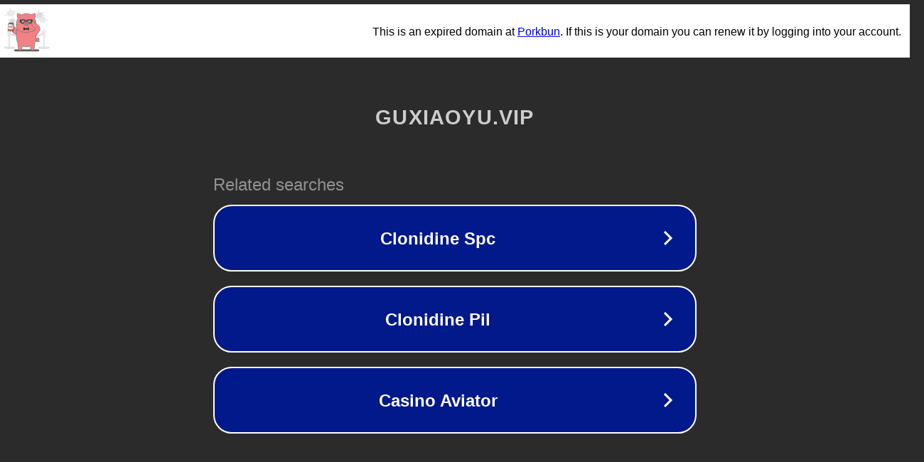

--- FILE ---
content_type: text/html; charset=utf-8
request_url: http://ww12.guxiaoyu.vip/2023/07/25/a-1000-dollar-investment-turns-into-millions-the-simple-way/?usid=16&utid=33298190115
body_size: 1230
content:
<!doctype html>
<html data-adblockkey="MFwwDQYJKoZIhvcNAQEBBQADSwAwSAJBANDrp2lz7AOmADaN8tA50LsWcjLFyQFcb/P2Txc58oYOeILb3vBw7J6f4pamkAQVSQuqYsKx3YzdUHCvbVZvFUsCAwEAAQ==_FBEcoXPJkBAx0hx3y8Lq1Ru1o4aMH8T3XWArMypbzR1TbyAPmOpUFltM8YmUqVuVQcjH5bRwpSoMZdMYo1wbmQ==" lang="en" style="background: #2B2B2B;">
<head>
    <meta charset="utf-8">
    <meta name="viewport" content="width=device-width, initial-scale=1">
    <link rel="icon" href="[data-uri]">
    <link rel="preconnect" href="https://www.google.com" crossorigin>
</head>
<body>
<div id="target" style="opacity: 0"></div>
<script>window.park = "[base64]";</script>
<script src="/beTZRBOrP.js"></script>
</body>
</html>


--- FILE ---
content_type: text/html; charset=UTF-8
request_url: https://porkbun-bodis.com/?domain=guxiaoyu.vip
body_size: 503
content:

<!DOCTYPE html>
<html lang="en">
  <head>
    <meta charset="UTF-8">
    <meta name="viewport" content="width=device-width, initial-scale=1.0">
    <meta http-equiv="X-UA-Compatible" content="ie=edge">
    <title>Porkbun Parked Domain</title>

    <style>
      .bannerHeight
      {
	height:75px;
      }

      td {padding:0px;}
    </style>
  </head>
  <body style="font-family: Arial, Helvetica, sans-serif; margin:0px;" class="bannerHeight">
    <main style="border:0px solid red; background-color:white; height:100%;" class="">
      <table style="width:100%; padding-right: 10px; height:100%;" class="">
        <tr>

      <td style="width:100px; height:71px;">
        <object style="height:100%;" class="" data="https://porkbun-media.s3-us-west-2.amazonaws.com/tld-buns/_vip.svg">
          <img style="height:100%;" class="" src="/images/porkbun.comphpPkl2eU.svg">
        </object>
      </td>
      <td style="text-align:right;">
This is an expired domain at <a href='https://porkbun.com' target='_blank'>Porkbun</a>. If this is your domain you can renew it by logging into your account.      </td>

        </tr>
      </table>

    </main>
  </body>
</html>


--- FILE ---
content_type: image/svg+xml
request_url: https://porkbun-media.s3-us-west-2.amazonaws.com/tld-buns/_vip.svg
body_size: 59569
content:
<?xml version="1.0" encoding="utf-8"?>
<!-- Generator: Adobe Illustrator 25.0.1, SVG Export Plug-In . SVG Version: 6.00 Build 0)  -->
<svg version="1.1" xmlns="http://www.w3.org/2000/svg" xmlns:xlink="http://www.w3.org/1999/xlink" x="0px" y="0px"
	 viewBox="0 0 576 576" style="enable-background:new 0 0 576 576;" xml:space="preserve">
<style type="text/css">
	.st0{fill:#D6D9DB;stroke:#D6D9DB;stroke-width:4;stroke-linecap:round;stroke-linejoin:round;stroke-miterlimit:10;}
	.st1{fill:#EBEDEE;stroke:#D6D9DB;stroke-width:4;stroke-linecap:round;stroke-linejoin:round;stroke-miterlimit:10;}
	.st2{fill:#EBEDEE;}
	.st3{fill:none;stroke:#D6D9DB;stroke-width:4;stroke-linecap:round;stroke-linejoin:round;stroke-miterlimit:10;}
	.st4{fill:#D6D9DB;stroke:#EBEDEE;stroke-width:4;stroke-linecap:round;stroke-linejoin:round;stroke-miterlimit:10;}
	.st5{fill:#D6D9DB;}
	
		.st6{fill:#EBEDEE;stroke:#D6D9DB;stroke-width:4;stroke-linecap:round;stroke-linejoin:round;stroke-miterlimit:10;stroke-dasharray:50,20,50,20,50,20;}
	
		.st7{fill:#EBEDEE;stroke:#D6D9DB;stroke-width:4;stroke-linecap:round;stroke-linejoin:round;stroke-miterlimit:10;stroke-dasharray:20,10,20,10,20,10;}
	.st8{fill:#DE6E62;stroke:#CD5242;stroke-width:4;stroke-linecap:round;stroke-linejoin:round;stroke-miterlimit:10;}
	.st9{fill:#6B879C;stroke:#6B879C;stroke-width:4;stroke-linecap:round;stroke-linejoin:round;stroke-miterlimit:10;}
	.st10{opacity:0.4;fill:#D6D9DB;}
	.st11{fill:#EBEDEE;stroke:#BDCCD4;stroke-width:4;stroke-miterlimit:10;}
	.st12{fill:none;}
	.st13{fill:#EBEDEE;stroke:#EBEDEE;stroke-width:4;stroke-linecap:round;stroke-linejoin:round;stroke-miterlimit:10;}
	
		.st14{clip-path:url(#SVGID_2_);fill:#D6D9DB;stroke:#D6D9DB;stroke-width:4;stroke-linecap:round;stroke-linejoin:round;stroke-miterlimit:10;}
	
		.st15{clip-path:url(#SVGID_4_);fill:#D6D9DB;stroke:#D6D9DB;stroke-width:4;stroke-linecap:round;stroke-linejoin:round;stroke-miterlimit:10;}
	
		.st16{clip-path:url(#SVGID_6_);fill:#EBEDEE;stroke:#D6D9DB;stroke-width:4;stroke-linecap:round;stroke-linejoin:round;stroke-miterlimit:10;}
	
		.st17{clip-path:url(#SVGID_6_);fill:#D6D9DB;stroke:#D6D9DB;stroke-width:4;stroke-linecap:round;stroke-linejoin:round;stroke-miterlimit:10;}
	
		.st18{clip-path:url(#SVGID_8_);fill:#EBEDEE;stroke:#D6D9DB;stroke-width:4;stroke-linecap:round;stroke-linejoin:round;stroke-miterlimit:10;}
	
		.st19{clip-path:url(#SVGID_8_);fill:#D6D9DB;stroke:#D6D9DB;stroke-width:4;stroke-linecap:round;stroke-linejoin:round;stroke-miterlimit:10;}
	.st20{clip-path:url(#SVGID_8_);fill:#D6D9DB;}
	.st21{clip-path:url(#SVGID_8_);fill:#EBEDEE;}
	.st22{clip-path:url(#SVGID_8_);}
	
		.st23{clip-path:url(#SVGID_10_);fill:#EBEDEE;stroke:#D6D9DB;stroke-width:4;stroke-linecap:round;stroke-linejoin:round;stroke-miterlimit:10;}
	.st24{fill:#EBEDEE;stroke:#D6D9DB;stroke-width:4.7555;stroke-linecap:round;stroke-linejoin:round;stroke-miterlimit:10;}
	.st25{fill:none;stroke:#D6D9DB;stroke-width:4.0806;stroke-linecap:round;stroke-linejoin:round;stroke-miterlimit:10;}
	
		.st26{fill-rule:evenodd;clip-rule:evenodd;fill:#EBEDEE;stroke:#D6D9DB;stroke-width:4;stroke-linecap:round;stroke-linejoin:round;stroke-miterlimit:10;}
	
		.st27{fill-rule:evenodd;clip-rule:evenodd;fill:#D6D9DB;stroke:#D6D9DB;stroke-width:4;stroke-linecap:round;stroke-linejoin:round;stroke-miterlimit:10;}
	.st28{fill-rule:evenodd;clip-rule:evenodd;fill:#D6D9DB;}
	
		.st29{fill-rule:evenodd;clip-rule:evenodd;fill:#D6D9DB;stroke:#EBEDEE;stroke-width:4;stroke-linecap:round;stroke-linejoin:round;stroke-miterlimit:10;}
	.st30{fill:#D6D9DB;stroke:#D6D9DB;stroke-linecap:round;stroke-linejoin:round;stroke-miterlimit:10;}
	.st31{fill:none;stroke:#EBEDEE;stroke-width:4;stroke-linecap:round;stroke-linejoin:round;stroke-miterlimit:10;}
	.st32{fill:#FFFFFF;}
	
		.st33{clip-path:url(#SVGID_12_);fill:#D6D9DB;stroke:#D6D9DB;stroke-width:4;stroke-linecap:round;stroke-linejoin:round;stroke-miterlimit:10;}
	.st34{opacity:0.4;fill:none;stroke:#D6D9DB;stroke-width:4;stroke-miterlimit:10;}
	.st35{fill:none;stroke:#D6D9DB;stroke-width:4;stroke-miterlimit:10;}
	.st36{fill:none;stroke:#D6D9DB;stroke-width:4.7555;stroke-linecap:round;stroke-linejoin:round;stroke-miterlimit:10;}
	.st37{fill:#D6D9DB;stroke:#D6D9DB;stroke-width:4.7555;stroke-linecap:round;stroke-linejoin:round;stroke-miterlimit:10;}
	.st38{fill:#FDDBBA;}
	.st39{fill:#FFFFFF;stroke:#D6D9DB;stroke-width:4;stroke-linecap:round;stroke-linejoin:round;stroke-miterlimit:10;}
	
		.st40{clip-path:url(#SVGID_14_);fill:#D6D9DB;stroke:#D6D9DB;stroke-width:4;stroke-linecap:round;stroke-linejoin:round;stroke-miterlimit:10;}
	.st41{fill:#D6D9DB;stroke:#D6D9DB;stroke-width:4;stroke-linecap:round;stroke-miterlimit:10;}
	.st42{fill:none;stroke:#FFFFFF;stroke-width:4;stroke-linecap:round;stroke-linejoin:round;stroke-miterlimit:10;}
	.st43{opacity:0.15;}
	.st44{fill:none;stroke:#000000;stroke-width:4;stroke-linecap:round;stroke-linejoin:round;stroke-miterlimit:10;}
	.st45{fill:#575859;}
	.st46{fill:#F28183;stroke:#575859;stroke-width:4;stroke-linecap:round;stroke-linejoin:round;stroke-miterlimit:10;}
	.st47{fill:#EBEDEE;stroke:#575859;stroke-width:4;stroke-linecap:round;stroke-linejoin:round;stroke-miterlimit:10;}
	.st48{fill:#6B879C;stroke:#575859;stroke-width:4;stroke-miterlimit:10;}
	.st49{fill:#575859;stroke:#575859;stroke-width:4;stroke-linecap:round;stroke-linejoin:round;stroke-miterlimit:10;}
	.st50{fill:#4D4D4D;stroke:#575859;stroke-width:4;stroke-linecap:round;stroke-linejoin:round;stroke-miterlimit:10;}
	.st51{fill:#E1B19A;stroke:#575859;stroke-width:4;stroke-linecap:round;stroke-linejoin:round;stroke-miterlimit:10;}
	.st52{fill:#575859;stroke:#575859;stroke-miterlimit:10;}
	.st53{fill:#CCCCCC;stroke:#575859;stroke-width:4;stroke-linecap:round;stroke-linejoin:round;stroke-miterlimit:10;}
	.st54{fill:#65A7DB;stroke:#575859;stroke-width:4;stroke-miterlimit:10;}
	.st55{fill:none;stroke:#575859;stroke-width:4;stroke-linecap:round;stroke-linejoin:round;stroke-miterlimit:10;}
	.st56{fill:#3C3E3F;stroke:#575859;stroke-width:4;stroke-linecap:round;stroke-linejoin:round;stroke-miterlimit:10;}
	.st57{fill:#EBEDEE;stroke:#575859;stroke-width:4;stroke-miterlimit:10;}
	.st58{fill:#DD8E26;stroke:#575859;stroke-width:4;stroke-miterlimit:10;}
	.st59{fill:#FBB03B;stroke:#575859;stroke-width:4;stroke-miterlimit:10;}
	.st60{fill:#F28183;stroke:#575859;stroke-width:4;stroke-linecap:round;stroke-miterlimit:10;}
	.st61{fill:#EBEDEE;stroke:#575859;stroke-width:4;stroke-linecap:round;stroke-miterlimit:10;}
	.st62{fill:#69B1E1;stroke:#575859;stroke-width:4;stroke-linecap:round;stroke-linejoin:round;stroke-miterlimit:10;}
	.st63{fill:#575859;stroke:#575859;stroke-width:4;stroke-linejoin:round;stroke-miterlimit:10;}
	.st64{fill:#EAD9C7;stroke:#575859;stroke-width:4;stroke-linecap:round;stroke-linejoin:round;stroke-miterlimit:10;}
	.st65{fill:#CD5242;stroke:#575859;stroke-width:4;stroke-linecap:round;stroke-linejoin:round;stroke-miterlimit:10;}
	.st66{clip-path:url(#SVGID_16_);}
	.st67{fill:#CD5242;}
	.st68{fill:#7692A3;stroke:#575859;stroke-width:4;stroke-linecap:round;stroke-linejoin:round;stroke-miterlimit:10;}
	.st69{fill:#65A7DB;stroke:#575859;stroke-width:4;stroke-linecap:round;stroke-linejoin:round;stroke-miterlimit:10;}
	.st70{clip-path:url(#SVGID_18_);}
	.st71{fill:#999999;stroke:#575859;stroke-width:4;stroke-linecap:round;stroke-linejoin:round;stroke-miterlimit:10;}
	.st72{fill:#FED877;stroke:#575859;stroke-width:4;stroke-linecap:round;stroke-linejoin:round;stroke-miterlimit:10;}
	.st73{clip-path:url(#SVGID_20_);}
	.st74{fill:#333333;stroke:#575859;stroke-width:4;stroke-miterlimit:10;}
	.st75{fill:#565758;}
	.st76{fill:#E9EBEC;stroke:#575859;stroke-width:4;stroke-linecap:round;stroke-linejoin:round;stroke-miterlimit:10;}
	.st77{fill:#D6D9DB;stroke:#575859;stroke-width:4;stroke-linecap:round;stroke-linejoin:round;stroke-miterlimit:10;}
	.st78{fill:#BBBBBB;stroke:#575859;stroke-width:4;stroke-linecap:round;stroke-linejoin:round;stroke-miterlimit:10;}
	.st79{fill:#3A3A3A;stroke:#4D4D4D;stroke-width:4;stroke-linecap:round;stroke-linejoin:round;stroke-miterlimit:10;}
	.st80{fill:#465A66;stroke:#575859;stroke-width:4;stroke-linecap:round;stroke-linejoin:round;stroke-miterlimit:10;}
	.st81{fill:#333333;stroke:#575859;stroke-width:4;stroke-linecap:round;stroke-linejoin:round;stroke-miterlimit:10;}
	.st82{fill:#808080;stroke:#575859;stroke-width:4;stroke-linecap:round;stroke-linejoin:round;stroke-miterlimit:10;}
	.st83{fill:#FFFFFF;stroke:#575859;stroke-width:4;stroke-linecap:round;stroke-linejoin:round;stroke-miterlimit:10;}
	.st84{fill:#69B1E1;stroke:#575859;stroke-width:4;stroke-miterlimit:10;}
	.st85{fill:#D15D54;stroke:#575859;stroke-width:4;stroke-linecap:round;stroke-linejoin:round;stroke-miterlimit:10;}
	
		.st86{clip-path:url(#SVGID_22_);fill:#FBB03B;stroke:#EBEDEE;stroke-width:4;stroke-linecap:round;stroke-linejoin:round;stroke-miterlimit:10;}
	.st87{clip-path:url(#SVGID_24_);}
	.st88{fill:#C7B299;stroke:#575859;stroke-width:4;stroke-linecap:round;stroke-linejoin:round;stroke-miterlimit:10;}
	.st89{fill:#90674D;stroke:#575859;stroke-width:4;stroke-linecap:round;stroke-linejoin:round;stroke-miterlimit:10;}
	.st90{fill:#CCCCCC;}
	.st91{clip-path:url(#SVGID_26_);}
	.st92{fill:#666666;stroke:#575859;stroke-width:4;stroke-linecap:round;stroke-linejoin:round;stroke-miterlimit:10;}
	.st93{fill:none;stroke:#CD5242;stroke-width:6;stroke-linecap:round;stroke-linejoin:round;stroke-miterlimit:10;}
	.st94{fill:#C69C6D;stroke:#575859;stroke-width:4;stroke-linecap:round;stroke-linejoin:round;stroke-miterlimit:10;}
	.st95{fill:#333333;stroke:#575859;stroke-width:4;stroke-linecap:round;stroke-miterlimit:10;}
	.st96{clip-path:url(#SVGID_28_);}
	.st97{fill:none;stroke:#998675;stroke-width:4;stroke-linecap:round;stroke-linejoin:round;stroke-miterlimit:10;}
	.st98{fill:#B3B3B3;stroke:#575859;stroke-width:4;stroke-linecap:round;stroke-linejoin:round;stroke-miterlimit:10;}
	.st99{fill:#998675;stroke:#575859;stroke-width:4;stroke-linecap:round;stroke-linejoin:round;stroke-miterlimit:10;}
	
		.st100{clip-path:url(#SVGID_30_);fill:#998675;stroke:#998675;stroke-width:4;stroke-linecap:round;stroke-linejoin:round;stroke-miterlimit:10;}
	.st101{clip-path:url(#SVGID_30_);}
	.st102{fill:none;stroke:#736357;stroke-width:5;stroke-linecap:round;stroke-linejoin:round;stroke-miterlimit:10;}
	.st103{fill:none;stroke:#736357;stroke-width:4;stroke-linecap:round;stroke-linejoin:round;stroke-miterlimit:10;}
	.st104{fill:none;stroke:#60534D;stroke-width:4;stroke-linecap:round;stroke-linejoin:round;stroke-miterlimit:10;}
	.st105{fill:#C8E5F1;stroke:#575859;stroke-width:4;stroke-linecap:round;stroke-linejoin:round;stroke-miterlimit:10;}
	.st106{fill:#C7B299;}
	.st107{clip-path:url(#SVGID_32_);}
	.st108{fill:#A06D6B;stroke:#575859;stroke-width:4;stroke-linecap:round;stroke-linejoin:round;stroke-miterlimit:10;}
	.st109{fill:#C17878;stroke:#575859;stroke-width:4;stroke-linecap:round;stroke-linejoin:round;stroke-miterlimit:10;}
	.st110{fill:#C7B299;stroke:#998675;stroke-width:4;stroke-linecap:round;stroke-linejoin:round;stroke-miterlimit:10;}
	.st111{fill:#6B879C;stroke:#575859;stroke-width:4;stroke-linecap:round;stroke-linejoin:round;stroke-miterlimit:10;}
	.st112{fill:#FF931E;stroke:#575859;stroke-width:4;stroke-linecap:round;stroke-linejoin:round;stroke-miterlimit:10;}
	.st113{fill:#FF1D25;stroke:#575859;stroke-width:4;stroke-linecap:round;stroke-linejoin:round;stroke-miterlimit:10;}
	.st114{fill:#FF7BAC;stroke:#575859;stroke-width:4;stroke-linecap:round;stroke-linejoin:round;stroke-miterlimit:10;}
	.st115{fill:#7AC943;stroke:#575859;stroke-width:4;stroke-linecap:round;stroke-linejoin:round;stroke-miterlimit:10;}
	.st116{fill:#534741;stroke:#575859;stroke-width:4;stroke-linecap:round;stroke-linejoin:round;stroke-miterlimit:10;}
	.st117{fill:#465A66;}
	.st118{fill:#638193;stroke:#575859;stroke-width:4;stroke-linecap:round;stroke-linejoin:round;stroke-miterlimit:10;}
	.st119{fill:#F28183;}
	
		.st120{clip-path:url(#SVGID_34_);fill:#D6D9DB;stroke:#575859;stroke-width:4;stroke-linecap:round;stroke-linejoin:round;stroke-miterlimit:10;}
	
		.st121{clip-path:url(#SVGID_34_);fill:#333333;stroke:#575859;stroke-width:4;stroke-linecap:round;stroke-linejoin:round;stroke-miterlimit:10;}
	
		.st122{clip-path:url(#SVGID_36_);fill:#65A7DB;stroke:#575859;stroke-width:4;stroke-linecap:round;stroke-linejoin:round;stroke-miterlimit:10;}
	.st123{clip-path:url(#SVGID_36_);}
	.st124{fill:none;stroke:#575859;stroke-width:4;stroke-miterlimit:10;}
	.st125{fill:#6B879C;}
	.st126{fill:#468CBC;stroke:#575859;stroke-width:4;stroke-linecap:round;stroke-linejoin:round;stroke-miterlimit:10;}
	.st127{fill:#849DAD;stroke:#575859;stroke-width:4;stroke-linecap:round;stroke-linejoin:round;stroke-miterlimit:10;}
	.st128{fill:#E65B90;stroke:#575859;stroke-width:4;stroke-miterlimit:10;}
	.st129{fill:none;stroke:#FBB03B;stroke-width:4;stroke-linecap:round;stroke-linejoin:round;stroke-miterlimit:10;}
	.st130{fill:#EBEDEE;stroke:#FBB03B;stroke-width:4;stroke-linecap:round;stroke-linejoin:round;stroke-miterlimit:10;}
	.st131{fill:#A67C52;stroke:#A67C52;stroke-width:4;stroke-linecap:round;stroke-linejoin:round;stroke-miterlimit:10;}
	.st132{fill:none;stroke:#A67C52;stroke-width:4;stroke-linecap:round;stroke-linejoin:round;stroke-miterlimit:10;}
	.st133{fill:#A67C52;stroke:#575859;stroke-width:4;stroke-linecap:round;stroke-linejoin:round;stroke-miterlimit:10;}
	.st134{fill:#FF7000;stroke:#575859;stroke-width:4;stroke-miterlimit:10;}
	.st135{fill:#65A7DB;stroke:#C8E5F1;stroke-width:4;stroke-linecap:round;stroke-linejoin:round;stroke-miterlimit:10;}
	.st136{fill:none;stroke:#C8E5F1;stroke-width:4;stroke-linecap:round;stroke-linejoin:round;stroke-miterlimit:10;}
	.st137{fill:#0097FF;stroke:#575859;stroke-width:4;stroke-linejoin:round;stroke-miterlimit:10;}
	.st138{fill:#FFFF00;stroke:#575859;stroke-width:4;stroke-linejoin:round;stroke-miterlimit:10;}
	.st139{fill:#8973B4;stroke:#575859;stroke-width:4;stroke-linecap:round;stroke-linejoin:round;stroke-miterlimit:10;}
	.st140{fill:#CCCAC2;stroke:#575859;stroke-width:4;stroke-linecap:round;stroke-linejoin:round;stroke-miterlimit:10;}
	.st141{fill:#F17464;stroke:#575859;stroke-width:4;stroke-miterlimit:10;}
	.st142{fill:#64A7DB;stroke:#575859;stroke-width:4;stroke-linecap:round;stroke-linejoin:round;stroke-miterlimit:10;}
	.st143{fill:#A1C59D;stroke:#575859;stroke-width:4;stroke-linecap:round;stroke-linejoin:round;stroke-miterlimit:10;}
	.st144{fill:#EA7778;stroke:#575859;stroke-width:4;stroke-linecap:round;stroke-linejoin:round;stroke-miterlimit:10;}
	.st145{fill:#BA9381;stroke:#575859;stroke-width:4;stroke-linecap:round;stroke-linejoin:round;stroke-miterlimit:10;}
	.st146{fill:#3C3E3F;}
	
		.st147{clip-path:url(#SVGID_38_);fill:#8973B4;stroke:#575859;stroke-width:4;stroke-linecap:round;stroke-linejoin:round;stroke-miterlimit:10;}
	
		.st148{clip-path:url(#SVGID_38_);fill:none;stroke:#575859;stroke-width:4;stroke-linecap:round;stroke-linejoin:round;stroke-miterlimit:10;}
	.st149{clip-path:url(#SVGID_38_);fill:none;stroke:#F9A660;stroke-width:4;stroke-linecap:round;stroke-miterlimit:10;}
	.st150{fill:#CF8A56;stroke:#575859;stroke-width:4;stroke-linecap:round;stroke-linejoin:round;stroke-miterlimit:10;}
	.st151{fill:#F9A660;stroke:#575859;stroke-width:4;stroke-linecap:round;stroke-miterlimit:10;}
	.st152{fill:#F47A52;stroke:#575859;stroke-width:4;stroke-linecap:round;stroke-linejoin:round;stroke-miterlimit:10;}
	.st153{clip-path:url(#SVGID_40_);fill:#FFFFFF;}
	.st154{clip-path:url(#SVGID_40_);}
	.st155{fill:#A1C59D;stroke:#758F75;stroke-width:4;stroke-linecap:round;stroke-linejoin:round;stroke-miterlimit:10;}
	.st156{fill:#575859;stroke:#575859;stroke-width:4;stroke-miterlimit:10;}
	.st157{clip-path:url(#SVGID_42_);fill:#FFFFFF;}
	.st158{clip-path:url(#SVGID_42_);}
	.st159{clip-path:url(#SVGID_44_);fill:#FFFFFF;}
	.st160{clip-path:url(#SVGID_44_);}
	.st161{clip-path:url(#SVGID_46_);}
	.st162{clip-path:url(#SVGID_48_);}
	.st163{clip-path:url(#SVGID_50_);}
	.st164{clip-path:url(#SVGID_52_);}
	.st165{clip-path:url(#SVGID_54_);}
	.st166{clip-path:url(#SVGID_56_);}
	.st167{clip-path:url(#SVGID_58_);}
	.st168{clip-path:url(#SVGID_60_);}
	.st169{clip-path:url(#SVGID_62_);}
	
		.st170{clip-path:url(#SVGID_64_);fill:#8973B4;stroke:#575859;stroke-width:4;stroke-linecap:round;stroke-linejoin:round;stroke-miterlimit:10;}
	.st171{clip-path:url(#SVGID_64_);fill:none;stroke:#F9A660;stroke-width:4;stroke-linecap:round;stroke-miterlimit:10;}
	
		.st172{clip-path:url(#SVGID_66_);fill:#8973B4;stroke:#575859;stroke-width:4;stroke-linecap:round;stroke-linejoin:round;stroke-miterlimit:10;}
	
		.st173{clip-path:url(#SVGID_66_);fill:none;stroke:#575859;stroke-width:4;stroke-linecap:round;stroke-linejoin:round;stroke-miterlimit:10;}
	.st174{clip-path:url(#SVGID_66_);fill:none;stroke:#F9A660;stroke-width:4;stroke-linecap:round;stroke-miterlimit:10;}
	.st175{fill:none;stroke:#F9A660;stroke-width:4;stroke-linecap:round;stroke-miterlimit:10;}
	.st176{fill:#FFCD5D;stroke:#575859;stroke-width:4;stroke-linecap:round;stroke-miterlimit:10;}
	.st177{fill:#CC9933;}
	.st178{fill:#FFD527;}
	.st179{fill:#FEE080;}
	.st180{fill:#FDBA4D;}
	.st181{fill:#FACD7B;}
	.st182{fill:#FFCC4E;}
	.st183{fill:none;stroke:#FFEBB3;stroke-width:10;stroke-linecap:round;stroke-linejoin:round;stroke-miterlimit:10;}
	.st184{fill:#9B6034;}
	.st185{fill:#F3E2C8;}
	.st186{fill:#64A7DB;}
	.st187{fill:#E5F4FB;}
	.st188{fill:#4587B7;}
	.st189{fill:none;stroke:#AFC4B5;stroke-width:4;stroke-miterlimit:10;}
	.st190{fill:none;stroke:#F8A65F;stroke-width:4;stroke-miterlimit:10;}
	.st191{fill:none;stroke:#F7FDFD;stroke-width:3;stroke-miterlimit:10;}
	.st192{fill:#F17464;}
	.st193{fill:#E1B19A;}
	.st194{fill:#D39672;}
	.st195{fill:#DADBDC;}
	.st196{fill:none;stroke:#D39672;stroke-width:4;stroke-linecap:round;stroke-linejoin:round;stroke-miterlimit:10;}
	.st197{fill:#F3E3CA;}
	.st198{fill:none;stroke:#61A3D4;stroke-width:4;stroke-miterlimit:10;}
	.st199{fill:none;stroke:#61A3D5;stroke-width:4;stroke-miterlimit:10;}
	.st200{fill:#61A3D5;}
	.st201{fill:#69B1E1;}
	.st202{fill:#6F2C25;}
	.st203{fill:#B0C4B6;}
	.st204{fill:#F15E6B;stroke:#575859;stroke-width:4;stroke-miterlimit:10;}
	.st205{fill:#C4C4C4;}
	.st206{fill:#CCCAC2;}
	.st207{fill:#747476;}
	.st208{fill:#F17464;stroke:#575859;stroke-width:4;stroke-linecap:round;stroke-linejoin:round;stroke-miterlimit:10;}
	.st209{fill:#EBEDEF;}
	.st210{fill:#FFE181;stroke:#575859;stroke-width:4;stroke-miterlimit:10;}
	.st211{fill:#FFE181;}
	.st212{fill:none;stroke:#575859;stroke-width:4;stroke-linecap:round;stroke-miterlimit:10;}
	.st213{fill:#F18183;}
	.st214{fill:#758F75;stroke:#575859;stroke-width:4;stroke-linecap:round;stroke-linejoin:round;stroke-miterlimit:10;}
	.st215{fill:none;stroke:#65A7DB;stroke-width:4;stroke-linecap:round;stroke-linejoin:round;stroke-miterlimit:10;}
	.st216{fill:#EBEDEE;stroke:#EBEDEE;stroke-width:4.4;stroke-miterlimit:10;}
	.st217{fill:#BCBCBC;stroke:#575859;stroke-width:4;stroke-linecap:round;stroke-linejoin:round;stroke-miterlimit:10;}
	.st218{fill:#F9A660;stroke:#575859;stroke-width:4;stroke-linecap:round;stroke-linejoin:round;stroke-miterlimit:10;}
	.st219{fill:#CCCAC2;stroke:#575859;stroke-width:4;stroke-miterlimit:10;}
	.st220{fill:#EBEDEE;stroke:#CCCAC2;stroke-width:4;stroke-miterlimit:10;}
	.st221{fill:#FFE181;stroke:#575859;stroke-width:4;stroke-linecap:round;stroke-linejoin:round;stroke-miterlimit:10;}
	.st222{fill:#EBEDEF;stroke:#575859;stroke-width:4;stroke-linecap:round;stroke-linejoin:round;stroke-miterlimit:10;}
	.st223{fill:#EA7778;}
	.st224{fill:#8973B4;}
	.st225{fill:#FFCB05;}
	.st226{fill:#E5F4FB;stroke:#575859;stroke-width:4;stroke-linecap:round;stroke-linejoin:round;stroke-miterlimit:10;}
	.st227{fill:#818182;stroke:#575859;stroke-width:4;stroke-linecap:round;stroke-linejoin:round;stroke-miterlimit:10;}
	.st228{fill:#FFFFFF;stroke:#575859;stroke-width:4;stroke-miterlimit:10;}
	.st229{opacity:0.5;}
	.st230{fill:#86A685;stroke:#575859;stroke-width:4;stroke-linecap:round;stroke-linejoin:round;stroke-miterlimit:10;}
	.st231{fill:#FFFFFF;stroke:#FFFFFF;stroke-width:4;stroke-miterlimit:10;}
	.st232{fill:#FFFFFF;stroke:#FFFFFF;stroke-width:4;stroke-linecap:round;stroke-miterlimit:10;}
	.st233{fill:#B0C5B6;stroke:#B0C5B6;stroke-width:4;stroke-linecap:round;stroke-linejoin:round;stroke-miterlimit:10;}
	.st234{clip-path:url(#SVGID_68_);}
	.st235{fill:#3FA9F5;stroke:#575859;stroke-width:4;stroke-linecap:round;stroke-linejoin:round;stroke-miterlimit:10;}
	.st236{clip-path:url(#SVGID_70_);}
	.st237{clip-path:url(#SVGID_72_);}
	.st238{fill:#90674D;stroke:#90674D;stroke-width:4;stroke-linecap:round;stroke-linejoin:round;stroke-miterlimit:10;}
	.st239{fill:#CD5242;stroke:#575859;stroke-width:4;stroke-miterlimit:10;}
	.st240{fill:#FFFFFF;stroke:#EA7778;stroke-width:2.2169;stroke-miterlimit:10;}
	.st241{fill:#FFF300;stroke:#575859;stroke-width:4;stroke-miterlimit:10;}
	.st242{fill:#575859;stroke:#808080;stroke-width:4;stroke-linecap:round;stroke-linejoin:round;stroke-miterlimit:10;}
	.st243{fill:#A84139;stroke:#575859;stroke-width:4;stroke-linecap:round;stroke-linejoin:round;stroke-miterlimit:10;}
	.st244{fill:#CC8352;stroke:#575859;stroke-width:4;stroke-linecap:round;stroke-linejoin:round;stroke-miterlimit:10;}
	.st245{fill:#86A685;stroke:#575859;stroke-width:4;stroke-miterlimit:10;}
	.st246{fill:none;stroke:#575859;stroke-width:4;stroke-linecap:round;stroke-linejoin:round;}
	
		.st247{fill:none;stroke:#575859;stroke-width:4;stroke-linecap:round;stroke-linejoin:round;stroke-dasharray:2.1825,10.9127,2.1825,10.9127;}
	.st248{fill:#CD5242;stroke:#EBEDEE;stroke-width:4;stroke-linecap:round;stroke-linejoin:round;stroke-miterlimit:10;}
	.st249{fill:#BC3F35;stroke:#575859;stroke-width:4;stroke-linecap:round;stroke-linejoin:round;stroke-miterlimit:10;}
	.st250{fill:#7F3030;stroke:#575859;stroke-width:4;stroke-linecap:round;stroke-linejoin:round;stroke-miterlimit:10;}
	.st251{fill:#677F66;stroke:#575859;stroke-width:4;stroke-linecap:round;stroke-miterlimit:10;}
	.st252{fill:#86A685;stroke:#575859;stroke-width:4;stroke-linecap:round;stroke-miterlimit:10;}
	.st253{fill:#F2AFB5;stroke:#575859;stroke-width:4;stroke-linecap:round;stroke-linejoin:round;stroke-miterlimit:10;}
	.st254{fill:#C8E5F1;stroke:#65A7DB;stroke-width:4;stroke-linecap:round;stroke-linejoin:round;stroke-miterlimit:10;}
	.st255{fill:#FCD200;stroke:#575859;stroke-width:4;stroke-linejoin:round;stroke-miterlimit:10;}
	.st256{fill:#CE171F;stroke:#575859;stroke-width:4;stroke-linejoin:round;stroke-miterlimit:10;}
	.st257{fill:#003699;stroke:#575859;stroke-width:4;stroke-linejoin:round;stroke-miterlimit:10;}
	
		.st258{clip-path:url(#SVGID_80_);fill:#65A7DB;stroke:#575859;stroke-width:4;stroke-linecap:round;stroke-linejoin:round;stroke-miterlimit:10;}
	.st259{clip-path:url(#SVGID_80_);}
	.st260{fill:#6C6361;stroke:#575859;stroke-width:4;stroke-linecap:round;stroke-linejoin:round;stroke-miterlimit:10;}
	.st261{fill:#575859;stroke:#F9A660;stroke-width:4;stroke-linecap:round;stroke-linejoin:round;stroke-miterlimit:10;}
	.st262{fill:#CD5242;stroke:#CD5242;stroke-width:4;stroke-linecap:round;stroke-linejoin:round;stroke-miterlimit:10;}
	.st263{fill:#EFA8B7;stroke:#575859;stroke-width:4;stroke-linecap:round;stroke-linejoin:round;stroke-miterlimit:10;}
	.st264{fill:#FF7000;stroke:#D6D9DB;stroke-width:4;stroke-linejoin:round;stroke-miterlimit:10;}
	.st265{fill:#BDCCD4;stroke:#575859;stroke-width:4;stroke-linecap:round;stroke-linejoin:round;stroke-miterlimit:10;}
	.st266{clip-path:url(#SVGID_82_);}
	.st267{clip-path:url(#SVGID_84_);}
	.st268{fill:#DBC3B6;stroke:#575859;stroke-width:4;stroke-linecap:round;stroke-miterlimit:10;}
	.st269{clip-path:url(#SVGID_86_);}
	.st270{fill:#CC9933;stroke:#575859;stroke-width:4;stroke-linecap:round;stroke-linejoin:round;stroke-miterlimit:10;}
	.st271{fill:#EFA3A7;stroke:#575859;stroke-width:4;stroke-linecap:round;stroke-linejoin:round;stroke-miterlimit:10;}
	.st272{fill:#4587B7;stroke:#575859;stroke-width:4;stroke-linecap:round;stroke-linejoin:round;stroke-miterlimit:10;}
	.st273{fill:#677F66;stroke:#575859;stroke-width:4;stroke-linecap:round;stroke-linejoin:round;stroke-miterlimit:10;}
	.st274{fill:#919191;stroke:#575859;stroke-width:4;stroke-linecap:round;stroke-linejoin:round;stroke-miterlimit:10;}
	.st275{fill:#787878;stroke:#575859;stroke-width:4;stroke-linecap:round;stroke-linejoin:round;stroke-miterlimit:10;}
	.st276{fill:#FFE080;stroke:#575859;stroke-width:4;stroke-linecap:round;stroke-linejoin:round;stroke-miterlimit:10;}
	.st277{fill:#7E9E86;stroke:#575859;stroke-width:4;stroke-linecap:round;stroke-linejoin:round;stroke-miterlimit:10;}
	.st278{clip-path:url(#SVGID_88_);}
	.st279{fill:#E5E2E5;stroke:#575859;stroke-width:4;stroke-linecap:round;stroke-linejoin:round;stroke-miterlimit:10;}
	.st280{clip-path:url(#SVGID_90_);}
	.st281{clip-path:url(#SVGID_92_);}
	.st282{fill:#575859;stroke:#6B879C;stroke-width:4;stroke-linecap:round;stroke-linejoin:round;stroke-miterlimit:10;}
	.st283{fill:#F28183;stroke:#FFFFFF;stroke-width:4;stroke-linecap:round;stroke-linejoin:round;stroke-miterlimit:10;}
	.st284{fill:#6C846B;stroke:#575859;stroke-width:4;stroke-linecap:round;stroke-linejoin:round;stroke-miterlimit:10;}
	.st285{fill:#E6E6E6;stroke:#575859;stroke-width:4;stroke-linecap:round;stroke-linejoin:round;stroke-miterlimit:10;}
	.st286{fill:#567565;stroke:#575859;stroke-width:4;stroke-linecap:round;stroke-linejoin:round;stroke-miterlimit:10;}
	.st287{fill:#333333;stroke:#754B22;stroke-width:4;stroke-linecap:round;stroke-linejoin:round;stroke-miterlimit:10;}
	.st288{fill:#575859;stroke:#754B22;stroke-width:4;stroke-linecap:round;stroke-linejoin:round;stroke-miterlimit:10;}
	.st289{fill:none;stroke:#754B22;stroke-width:4;stroke-linecap:round;stroke-linejoin:round;stroke-miterlimit:10;}
	.st290{fill:#6D937E;stroke:#575859;stroke-width:4;stroke-linecap:round;stroke-linejoin:round;stroke-miterlimit:10;}
	.st291{fill:#8C6239;stroke:#575859;stroke-width:4;stroke-linecap:round;stroke-linejoin:round;stroke-miterlimit:10;}
	.st292{fill:none;stroke:#EDB4B7;stroke-width:4;stroke-linecap:round;stroke-linejoin:round;stroke-miterlimit:10;}
	.st293{fill:#E65B90;stroke:#575859;stroke-width:4;stroke-linecap:round;stroke-linejoin:round;stroke-miterlimit:10;}
	.st294{fill:#FF7BAC;}
	.st295{fill:#EBEDEE;stroke:#93AAB5;stroke-width:4;stroke-linecap:round;stroke-linejoin:round;stroke-miterlimit:10;}
	.st296{fill:#F28183;stroke:#93AAB5;stroke-width:4;stroke-linecap:round;stroke-linejoin:round;stroke-miterlimit:10;}
	.st297{fill:#A9CFDB;stroke:#575859;stroke-width:4;stroke-linecap:round;stroke-linejoin:round;stroke-miterlimit:10;}
	.st298{fill:#DAECF2;stroke:#93AAB5;stroke-width:4;stroke-linecap:round;stroke-linejoin:round;stroke-miterlimit:10;}
	.st299{fill:none;stroke:#CD5242;stroke-width:4;stroke-linecap:round;stroke-linejoin:round;stroke-miterlimit:10;}
	.st300{fill:#A1C59D;stroke:#EBEDEE;stroke-width:4;stroke-linecap:round;stroke-linejoin:round;stroke-miterlimit:10;}
	.st301{fill:#F28183;stroke:#EBEDEE;stroke-width:4;stroke-linecap:round;stroke-linejoin:round;stroke-miterlimit:10;}
	.st302{fill:#7EB8E0;stroke:#6B879C;stroke-width:4;stroke-linecap:round;stroke-linejoin:round;stroke-miterlimit:10;}
	.st303{fill:#849DAD;stroke:#EBEDEE;stroke-width:4;stroke-linecap:round;stroke-linejoin:round;stroke-miterlimit:10;}
	.st304{fill:#849DAD;stroke:#C6D5DB;stroke-width:4;stroke-linecap:round;stroke-linejoin:round;stroke-miterlimit:10;}
	.st305{fill:none;stroke:#999999;stroke-width:4;stroke-linecap:round;stroke-linejoin:round;stroke-miterlimit:10;}
	.st306{fill:#C1272D;stroke:#575859;stroke-width:4;stroke-linecap:round;stroke-linejoin:round;stroke-miterlimit:10;}
	
		.st307{clip-path:url(#SVGID_96_);fill:#EBEDEE;stroke:#575859;stroke-width:4;stroke-linecap:round;stroke-linejoin:round;stroke-miterlimit:10;}
	.st308{clip-path:url(#SVGID_96_);}
	.st309{fill:#B3B3B3;}
	
		.st310{clip-path:url(#SVGID_100_);fill:#575859;stroke:#575859;stroke-width:4;stroke-linecap:round;stroke-linejoin:round;stroke-miterlimit:10;}
	
		.st311{clip-path:url(#SVGID_100_);fill:#D6D9DB;stroke:#575859;stroke-width:4;stroke-linecap:round;stroke-linejoin:round;stroke-miterlimit:10;}
	
		.st312{clip-path:url(#SVGID_102_);fill:#575859;stroke:#575859;stroke-width:4;stroke-linecap:round;stroke-linejoin:round;stroke-miterlimit:10;}
	
		.st313{clip-path:url(#SVGID_102_);fill:#D6D9DB;stroke:#575859;stroke-width:4;stroke-linecap:round;stroke-linejoin:round;stroke-miterlimit:10;}
	.st314{fill:#333333;stroke:#D6D9DB;stroke-width:4;stroke-linecap:round;stroke-linejoin:round;stroke-miterlimit:10;}
	.st315{fill:#333333;}
	.st316{fill:none;stroke:#BDCCD4;stroke-width:4;stroke-linecap:round;stroke-linejoin:round;stroke-miterlimit:10;}
	.st317{fill:#ED9196;stroke:#575859;stroke-width:4;stroke-linecap:round;stroke-linejoin:round;stroke-miterlimit:10;}
	.st318{fill:#E5A5AD;}
	.st319{clip-path:url(#SVGID_104_);}
	.st320{fill:#3D4F3C;}
	.st321{fill:#677F66;}
	.st322{fill:#86A685;}
	.st323{fill:#677F66;stroke:#575859;stroke-width:4;stroke-miterlimit:10;}
	.st324{opacity:0.5;fill:#65A7DB;stroke:#575859;stroke-width:4;stroke-linecap:round;stroke-linejoin:round;stroke-miterlimit:10;}
	.st325{fill:#9ECAE8;stroke:#575859;stroke-width:4;stroke-linecap:round;stroke-linejoin:round;stroke-miterlimit:10;}
	.st326{fill:#D6D9DB;stroke:#D6D9DB;stroke-width:4.2143;stroke-linecap:round;stroke-linejoin:round;stroke-miterlimit:10;}
	.st327{fill:#F4A453;}
	.st328{fill:#3FA9F5;}
	.st329{fill:#D6D9DB;stroke:#575859;stroke-width:4;stroke-miterlimit:10;}
	.st330{fill:#4D4D4D;stroke:#575859;stroke-width:4;stroke-miterlimit:10;}
	.st331{fill:#564B43;stroke:#575859;stroke-width:4;stroke-linecap:round;stroke-linejoin:round;stroke-miterlimit:10;}
	
		.st332{clip-path:url(#SVGID_106_);fill:#EBEDEE;stroke:#575859;stroke-width:4;stroke-linecap:round;stroke-linejoin:round;stroke-miterlimit:10;}
	
		.st333{clip-path:url(#SVGID_106_);fill:#CD5242;stroke:#575859;stroke-width:4;stroke-linecap:round;stroke-linejoin:round;stroke-miterlimit:10;}
	.st334{clip-path:url(#SVGID_106_);}
	.st335{fill:none;stroke:#A33F38;stroke-width:5;stroke-linecap:round;stroke-linejoin:round;stroke-miterlimit:10;}
	.st336{fill:#A5763F;stroke:#575859;stroke-width:4;stroke-linecap:round;stroke-linejoin:round;stroke-miterlimit:10;}
	.st337{fill:#E0A351;stroke:#575859;stroke-width:4;stroke-linecap:round;stroke-linejoin:round;stroke-miterlimit:10;}
	
		.st338{clip-path:url(#SVGID_108_);fill:#EBEDEE;stroke:#575859;stroke-width:4;stroke-linecap:round;stroke-linejoin:round;stroke-miterlimit:10;}
	.st339{clip-path:url(#SVGID_108_);}
	.st340{opacity:0.75;fill:#CD5242;}
	.st341{fill:#736357;stroke:#575859;stroke-width:4;stroke-linecap:round;stroke-linejoin:round;stroke-miterlimit:10;}
	.st342{fill:#929597;stroke:#575859;stroke-width:4;stroke-miterlimit:10;}
	.st343{fill:#575859;stroke:#BBBDBF;stroke-width:4;}
	.st344{fill:#57585A;stroke:#575859;stroke-width:4;}
	.st345{fill:#575859;stroke:#57585A;stroke-width:4;}
	.st346{fill:#D0D2D3;stroke:#575859;stroke-width:4;}
	.st347{fill:#FBB03B;stroke:#FF931E;stroke-width:4;stroke-linecap:round;stroke-linejoin:round;stroke-miterlimit:10;}
	.st348{fill:#CE3932;}
	.st349{fill:#87654B;stroke:#575859;stroke-width:4;stroke-linecap:round;stroke-linejoin:round;stroke-miterlimit:10;}
	
		.st350{clip-path:url(#SVGID_110_);fill:#C69C6D;stroke:#575859;stroke-width:4;stroke-linecap:round;stroke-linejoin:round;stroke-miterlimit:10;}
	.st351{clip-path:url(#SVGID_110_);fill:#EBEDEE;}
	
		.st352{clip-path:url(#SVGID_112_);fill:#EBEDEE;stroke:#575859;stroke-width:4;stroke-linecap:round;stroke-linejoin:round;stroke-miterlimit:10;}
	
		.st353{clip-path:url(#SVGID_112_);fill:#575859;stroke:#575859;stroke-width:4;stroke-linecap:round;stroke-linejoin:round;stroke-miterlimit:10;}
	.st354{fill:#3FA9F5;stroke:#575859;stroke-width:4;stroke-miterlimit:10;}
	.st355{fill:#ED1162;stroke:#575859;stroke-width:4;stroke-linecap:round;stroke-linejoin:round;stroke-miterlimit:10;}
	.st356{fill:#F15B32;stroke:#575859;stroke-width:4;stroke-linecap:round;stroke-linejoin:round;stroke-miterlimit:10;}
	.st357{fill:#FCB316;stroke:#575859;stroke-width:4;stroke-linecap:round;stroke-linejoin:round;stroke-miterlimit:10;}
	.st358{fill:#67BD46;stroke:#575859;stroke-width:4;stroke-linecap:round;stroke-linejoin:round;stroke-miterlimit:10;}
	.st359{fill:#ED1B2F;stroke:#575859;stroke-width:4;stroke-linecap:round;stroke-linejoin:round;stroke-miterlimit:10;}
	.st360{fill:#0BA998;stroke:#575859;stroke-width:4;stroke-linecap:round;stroke-linejoin:round;stroke-miterlimit:10;}
	.st361{fill:#176AB4;stroke:#575859;stroke-width:4;stroke-linecap:round;stroke-linejoin:round;stroke-miterlimit:10;}
	.st362{fill:#6D328F;stroke:#575859;stroke-width:4;stroke-linecap:round;stroke-linejoin:round;stroke-miterlimit:10;}
	.st363{opacity:0.3;fill:#575859;}
	.st364{clip-path:url(#SVGID_114_);fill:#ED1B2F;}
	.st365{clip-path:url(#SVGID_114_);fill:#F15B32;}
	.st366{clip-path:url(#SVGID_114_);fill:#FCB316;}
	.st367{clip-path:url(#SVGID_114_);fill:#67BD46;}
	.st368{clip-path:url(#SVGID_114_);fill:#0BA998;}
	.st369{clip-path:url(#SVGID_114_);fill:#176AB4;}
	.st370{clip-path:url(#SVGID_114_);fill:#6D328F;}
	.st371{clip-path:url(#SVGID_114_);fill:#ED1162;}
	
		.st372{opacity:0.75;fill:#7AC943;stroke:#575859;stroke-width:4;stroke-linecap:round;stroke-linejoin:round;stroke-miterlimit:10;}
	.st373{fill:#CC6633;stroke:#575859;stroke-width:4;stroke-linecap:round;stroke-linejoin:round;stroke-miterlimit:10;}
	.st374{fill:none;stroke:#EA843F;stroke-width:4;stroke-linecap:round;stroke-linejoin:round;stroke-miterlimit:10;}
	.st375{fill:#4D4D4D;stroke:#4D4D4D;stroke-width:4;stroke-linecap:round;stroke-linejoin:round;stroke-miterlimit:10;}
	.st376{fill:none;stroke:#575859;stroke-width:6;stroke-linecap:round;stroke-linejoin:round;stroke-miterlimit:10;}
	.st377{fill:#EBEDEE;stroke:#BDCCD4;stroke-width:4;stroke-linecap:round;stroke-linejoin:round;stroke-miterlimit:10;}
	.st378{opacity:0.8;fill:#CD5242;}
	.st379{fill:#F9B2CF;stroke:#575859;stroke-width:4;stroke-linecap:round;stroke-linejoin:round;stroke-miterlimit:10;}
	.st380{fill:#FFC994;stroke:#575859;stroke-width:4;stroke-linecap:round;stroke-linejoin:round;stroke-miterlimit:10;}
	.st381{fill:#F9BA7A;}
	.st382{fill:#F9BA7A;stroke:#575859;stroke-width:4;stroke-linecap:round;stroke-linejoin:round;stroke-miterlimit:10;}
	.st383{fill:#CD5242;stroke:#CD5242;stroke-width:0.5;stroke-linecap:round;stroke-linejoin:round;stroke-miterlimit:10;}
	.st384{fill:#EBEDEE;stroke:#CCCCCC;stroke-miterlimit:10;}
	.st385{fill:#EBEDEE;stroke:#CCCCCC;stroke-width:4;stroke-linecap:round;stroke-linejoin:round;stroke-miterlimit:10;}
	
		.st386{clip-path:url(#SVGID_116_);fill:#C8E5F1;stroke:#575859;stroke-width:4;stroke-linecap:round;stroke-linejoin:round;stroke-miterlimit:10;}
	.st387{clip-path:url(#SVGID_116_);}
	.st388{fill:none;stroke:#333333;stroke-width:6;stroke-linecap:round;stroke-linejoin:round;stroke-miterlimit:10;}
	.st389{fill:#1A1A1A;stroke:#575859;stroke-width:4;stroke-linecap:round;stroke-linejoin:round;stroke-miterlimit:10;}
	
		.st390{clip-path:url(#SVGID_116_);fill:#CD5242;stroke:#575859;stroke-width:4;stroke-linecap:round;stroke-linejoin:round;stroke-miterlimit:10;}
	
		.st391{clip-path:url(#SVGID_116_);fill:#EBEDEE;stroke:#575859;stroke-width:4;stroke-linecap:round;stroke-linejoin:round;stroke-miterlimit:10;}
	
		.st392{clip-path:url(#SVGID_116_);fill:#575859;stroke:#575859;stroke-width:4;stroke-linecap:round;stroke-linejoin:round;stroke-miterlimit:10;}
	.st393{fill:#666666;stroke:#333333;stroke-width:4;stroke-linecap:round;stroke-linejoin:round;stroke-miterlimit:10;}
	.st394{fill:#FCD786;stroke:#F4C762;stroke-width:4;stroke-linecap:round;stroke-linejoin:round;stroke-miterlimit:10;}
	.st395{fill:#42568E;stroke:#575859;stroke-width:4;stroke-miterlimit:10;}
	.st396{fill:#FCE5B4;}
	.st397{fill:#85BEDD;}
	.st398{fill:#EFAD6C;stroke:#575859;stroke-width:4;stroke-linecap:round;stroke-linejoin:round;stroke-miterlimit:10;}
	.st399{fill:none;stroke:#D37E31;stroke-width:4;stroke-linecap:round;stroke-linejoin:round;stroke-miterlimit:10;}
	.st400{fill:none;stroke:#CCCCCC;stroke-width:4;stroke-linecap:round;stroke-linejoin:round;stroke-miterlimit:10;}
	.st401{clip-path:url(#SVGID_118_);}
	.st402{clip-path:url(#SVGID_118_);fill:#C8E5F1;}
	.st403{fill:#F8ECD1;stroke:#595A5B;stroke-width:4;stroke-linecap:round;stroke-miterlimit:10;}
	.st404{fill:#F8ECD1;stroke:#595A5B;stroke-width:4;stroke-linecap:round;stroke-linejoin:round;stroke-miterlimit:10;}
	.st405{fill:#85A584;}
	.st406{fill:none;stroke:#A1C59D;stroke-width:4;stroke-linecap:round;stroke-linejoin:round;stroke-miterlimit:10;}
	.st407{fill:#A1C59D;}
	.st408{fill:#85A584;stroke:#85A584;stroke-width:4;stroke-linecap:round;stroke-linejoin:round;stroke-miterlimit:10;}
	.st409{fill:#85A584;stroke:#85A584;stroke-width:4;stroke-miterlimit:10;}
	.st410{fill:#758F75;}
	.st411{fill:#758F75;stroke:#758F75;stroke-width:4;stroke-miterlimit:10;}
	.st412{clip-path:url(#SVGID_120_);}
	.st413{fill:none;stroke:#758F75;stroke-width:4;stroke-miterlimit:10;}
	.st414{fill:#333333;stroke:#333333;stroke-width:4;stroke-miterlimit:10;}
	.st415{fill:#EA6603;}
	
		.st416{clip-path:url(#SVGID_122_);fill:#EBEDEE;stroke:#575859;stroke-width:4;stroke-linecap:round;stroke-linejoin:round;stroke-miterlimit:10;}
	
		.st417{clip-path:url(#SVGID_124_);fill:#EBEDEE;stroke:#575859;stroke-width:4;stroke-linecap:round;stroke-linejoin:round;stroke-miterlimit:10;}
	.st418{fill:#F28183;stroke:#575859;stroke-width:4.7555;stroke-linecap:round;stroke-linejoin:round;stroke-miterlimit:10;}
	.st419{fill:#6B879C;stroke:#575859;stroke-width:4.7555;stroke-linecap:round;stroke-linejoin:round;stroke-miterlimit:10;}
	.st420{fill:none;stroke:#F4C762;stroke-width:4;stroke-linecap:round;stroke-linejoin:round;stroke-miterlimit:10;}
	.st421{fill:#1E7FC6;stroke:#575859;stroke-width:4;stroke-miterlimit:10;}
	
		.st422{clip-path:url(#SVGID_126_);fill:#65A7DB;stroke:#575859;stroke-width:4;stroke-linecap:round;stroke-linejoin:round;stroke-miterlimit:10;}
	.st423{clip-path:url(#SVGID_126_);}
	
		.st424{clip-path:url(#SVGID_128_);fill:#65A7DB;stroke:#575859;stroke-width:4;stroke-linecap:round;stroke-linejoin:round;stroke-miterlimit:10;}
	.st425{clip-path:url(#SVGID_128_);}
	.st426{clip-path:url(#SVGID_130_);}
	.st427{clip-path:url(#SVGID_132_);}
	.st428{clip-path:url(#SVGID_134_);}
	.st429{clip-path:url(#SVGID_136_);}
	.st430{fill:#FFCD5D;stroke:#575859;stroke-width:4;stroke-linecap:round;stroke-linejoin:round;stroke-miterlimit:10;}
	.st431{fill:#FBB03B;stroke:#575859;stroke-width:4;stroke-linecap:round;stroke-linejoin:round;stroke-miterlimit:10;}
	.st432{fill:#EBEDEE;stroke:#575859;stroke-width:2;stroke-linecap:round;stroke-linejoin:round;stroke-miterlimit:10;}
	.st433{fill:#DBA53A;stroke:#575859;stroke-width:4;stroke-linecap:round;stroke-miterlimit:10;}
	.st434{fill:#FFCD5D;stroke:#EBEDEE;stroke-width:4;stroke-linecap:round;stroke-miterlimit:10;}
	.st435{clip-path:url(#SVGID_138_);}
	.st436{clip-path:url(#SVGID_140_);}
	.st437{fill:none;stroke:#FCB316;stroke-width:4;stroke-linecap:round;stroke-linejoin:round;stroke-miterlimit:10;}
	.st438{fill:#00578A;}
	.st439{fill:#808080;}
	.st440{fill:none;stroke:#EBEDEE;stroke-width:4;stroke-linecap:round;stroke-miterlimit:10;}
	.st441{clip-path:url(#SVGID_142_);fill:none;stroke:#EBEDEE;stroke-width:4;stroke-linecap:round;stroke-miterlimit:10;}
	.st442{clip-path:url(#SVGID_144_);fill:none;stroke:#EBEDEE;stroke-width:4;stroke-linecap:round;stroke-miterlimit:10;}
	.st443{fill:none;stroke:#E9EBEC;stroke-width:4;stroke-linecap:round;stroke-linejoin:round;stroke-miterlimit:10;}
	
		.st444{clip-path:url(#SVGID_146_);fill:none;stroke:#575859;stroke-width:4;stroke-linecap:round;stroke-linejoin:round;stroke-miterlimit:10;}
	.st445{clip-path:url(#SVGID_146_);}
	.st446{fill:#575859;stroke:#575859;stroke-linecap:round;stroke-linejoin:round;stroke-miterlimit:10;}
	
		.st447{clip-path:url(#SVGID_148_);fill:#F28183;stroke:#575859;stroke-width:4;stroke-linecap:round;stroke-linejoin:round;stroke-miterlimit:10;}
	.st448{clip-path:url(#SVGID_148_);}
	.st449{fill:#63CC7A;stroke:#575859;stroke-width:4;stroke-miterlimit:10;}
	
		.st450{clip-path:url(#SVGID_150_);fill:#F28183;stroke:#575859;stroke-width:4;stroke-linecap:round;stroke-linejoin:round;stroke-miterlimit:10;}
	.st451{clip-path:url(#SVGID_150_);}
	
		.st452{clip-path:url(#SVGID_152_);fill:#90674D;stroke:#575859;stroke-width:4;stroke-linecap:round;stroke-linejoin:round;stroke-miterlimit:10;}
	.st453{fill:#E1E1E1;stroke:#575859;stroke-width:4;stroke-linecap:round;stroke-linejoin:round;stroke-miterlimit:10;}
	.st454{clip-path:url(#SVGID_154_);}
	.st455{fill:#D6D9DB;stroke:#93AAB5;stroke-width:4;stroke-linecap:round;stroke-linejoin:round;stroke-miterlimit:10;}
	.st456{fill:none;stroke:#93AAB5;stroke-width:4;stroke-linecap:round;stroke-linejoin:round;stroke-miterlimit:10;}
	.st457{fill:#3A3A3A;stroke:#575859;stroke-width:4;stroke-linecap:round;stroke-linejoin:round;stroke-miterlimit:10;}
	.st458{fill:#A92939;}
	.st459{fill:#90674D;stroke:#575859;stroke-width:4;stroke-miterlimit:10;}
	.st460{fill:#FFFFFF;stroke:#575859;stroke-width:3;stroke-miterlimit:10;}
	.st461{fill:none;stroke:#575859;stroke-width:4.7555;stroke-linecap:round;stroke-linejoin:round;stroke-miterlimit:10;}
	
		.st462{clip-path:url(#SVGID_156_);fill:#BBBBBB;stroke:#575859;stroke-width:4;stroke-linecap:round;stroke-linejoin:round;stroke-miterlimit:10;}
	.st463{clip-path:url(#SVGID_156_);}
	.st464{fill:#F9B2CF;}
	.st465{fill:#575859;stroke:#575859;stroke-width:0;stroke-miterlimit:10;}
	.st466{fill:#706F6F;stroke:#575859;stroke-width:4;stroke-miterlimit:10;}
	.st467{clip-path:url(#SVGID_158_);}
	
		.st468{clip-path:url(#SVGID_160_);fill:#CD5242;stroke:#575859;stroke-width:4;stroke-linecap:round;stroke-linejoin:round;stroke-miterlimit:10;}
	
		.st469{clip-path:url(#SVGID_162_);fill:none;stroke:#575859;stroke-width:4;stroke-linecap:round;stroke-linejoin:round;stroke-miterlimit:10;}
	.st470{fill:#A1C59D;stroke:#575859;stroke-width:4;stroke-miterlimit:10;}
	.st471{fill:#575859;stroke:#575859;stroke-width:2;stroke-miterlimit:10;}
	
		.st472{clip-path:url(#SVGID_164_);fill:none;stroke:#575859;stroke-width:4;stroke-linecap:round;stroke-linejoin:round;stroke-miterlimit:10;}
	
		.st473{fill-rule:evenodd;clip-rule:evenodd;fill:#EBEDEE;stroke:#575859;stroke-width:4;stroke-linecap:round;stroke-linejoin:round;stroke-miterlimit:10;}
	
		.st474{fill-rule:evenodd;clip-rule:evenodd;fill:none;stroke:#575859;stroke-width:4;stroke-linecap:round;stroke-linejoin:round;stroke-miterlimit:10;}
	
		.st475{fill-rule:evenodd;clip-rule:evenodd;fill:#65A7DB;stroke:#575859;stroke-width:4;stroke-linecap:round;stroke-linejoin:round;stroke-miterlimit:10;}
	
		.st476{fill-rule:evenodd;clip-rule:evenodd;fill:#9ECAE8;stroke:#575859;stroke-width:4;stroke-linecap:round;stroke-linejoin:round;stroke-miterlimit:10;}
	
		.st477{clip-path:url(#SVGID_166_);fill:#EBEDEE;stroke:#575859;stroke-width:4;stroke-linecap:round;stroke-linejoin:round;stroke-miterlimit:10;}
	
		.st478{clip-path:url(#SVGID_166_);fill:#575859;stroke:#575859;stroke-width:4;stroke-linecap:round;stroke-linejoin:round;stroke-miterlimit:10;}
	.st479{clip-path:url(#SVGID_168_);}
	.st480{fill:#95D8E9;}
	
		.st481{clip-path:url(#SVGID_170_);fill:#C69C6D;stroke:#575859;stroke-width:4;stroke-linecap:round;stroke-linejoin:round;stroke-miterlimit:10;}
	.st482{clip-path:url(#SVGID_170_);fill:#EBEDEE;}
	
		.st483{clip-path:url(#SVGID_172_);fill:#EBEDEE;stroke:#575859;stroke-width:4;stroke-linecap:round;stroke-linejoin:round;stroke-miterlimit:10;}
	
		.st484{clip-path:url(#SVGID_172_);fill:#575859;stroke:#575859;stroke-width:4;stroke-linecap:round;stroke-linejoin:round;stroke-miterlimit:10;}
	.st485{fill:#4D4D4D;}
	.st486{opacity:0.5;fill:none;stroke:#808080;stroke-width:4;stroke-linecap:round;stroke-linejoin:round;stroke-miterlimit:10;}
	.st487{clip-path:url(#SVGID_174_);}
	.st488{clip-path:url(#SVGID_174_);fill:none;}
	
		.st489{clip-path:url(#SVGID_174_);fill:none;stroke:#575859;stroke-width:4;stroke-linecap:round;stroke-linejoin:round;stroke-miterlimit:10;}
	
		.st490{clip-path:url(#SVGID_174_);fill:#4D4D4D;stroke:#575859;stroke-width:4;stroke-linecap:round;stroke-linejoin:round;stroke-miterlimit:10;}
	
		.st491{clip-path:url(#SVGID_174_);fill:#F28183;stroke:#575859;stroke-width:4;stroke-linecap:round;stroke-linejoin:round;stroke-miterlimit:10;}
	
		.st492{clip-path:url(#SVGID_174_);fill:#87654B;stroke:#575859;stroke-width:4;stroke-linecap:round;stroke-linejoin:round;stroke-miterlimit:10;}
	
		.st493{clip-path:url(#SVGID_174_);fill:#7692A3;stroke:#575859;stroke-width:4;stroke-linecap:round;stroke-linejoin:round;stroke-miterlimit:10;}
	.st494{clip-path:url(#SVGID_176_);}
	.st495{clip-path:url(#SVGID_178_);}
	.st496{opacity:0.5;fill:#EBEDEE;}
	.st497{fill:#EBEDEE;stroke:#EBEDEE;stroke-width:3;stroke-miterlimit:10;}
	.st498{fill:#EBEDEE;stroke:#EBEDEE;stroke-width:2;stroke-miterlimit:10;}
	.st499{fill:#EBEDEE;stroke:#EBEDEE;stroke-linecap:round;stroke-linejoin:round;stroke-miterlimit:10;}
	.st500{fill:#ED7E1B;}
	.st501{fill:#696A6A;}
	
		.st502{clip-path:url(#SVGID_180_);fill:#F9A660;stroke:#575859;stroke-width:4;stroke-linecap:round;stroke-linejoin:round;stroke-miterlimit:10;}
	.st503{fill:#6B879C;stroke:#575859;stroke-width:4;stroke-linecap:round;stroke-miterlimit:10;}
	
		.st504{fill-rule:evenodd;clip-rule:evenodd;fill:#EBEDEE;stroke:#575859;stroke-width:4.7555;stroke-linecap:round;stroke-linejoin:round;stroke-miterlimit:10;}
	
		.st505{fill-rule:evenodd;clip-rule:evenodd;fill:#575859;stroke:#575859;stroke-width:4.7555;stroke-linecap:round;stroke-linejoin:round;stroke-miterlimit:10;}
	
		.st506{clip-path:url(#SVGID_182_);fill:#F9A660;stroke:#575859;stroke-width:4;stroke-linecap:round;stroke-linejoin:round;stroke-miterlimit:10;}
	.st507{clip-path:url(#SVGID_186_);}
	.st508{fill:#CC8352;stroke:#575859;stroke-width:3.1894;stroke-linecap:round;stroke-linejoin:round;stroke-miterlimit:10;}
	.st509{fill:#F9A660;}
	
		.st510{clip-path:url(#SVGID_188_);fill:#575859;stroke:#575859;stroke-width:3.1894;stroke-linecap:round;stroke-linejoin:round;stroke-miterlimit:10;}
	
		.st511{fill:none;stroke:#575859;stroke-width:4;stroke-linecap:round;stroke-linejoin:round;stroke-dasharray:1.7865,8.9325,1.7865,8.9325;}
	.st512{fill:#94BCC9;}
	.st513{fill:none;stroke:#FBB03B;stroke-width:4;stroke-miterlimit:10;}
	.st514{fill:#F9A660;stroke:#F9A660;stroke-width:5;stroke-linecap:round;stroke-linejoin:round;stroke-miterlimit:10;}
	
		.st515{clip-path:url(#SVGID_190_);fill:#CD5242;stroke:#575859;stroke-width:4;stroke-linecap:round;stroke-linejoin:round;stroke-miterlimit:10;}
	.st516{clip-path:url(#SVGID_192_);}
	.st517{fill:none;stroke:#EBEDEE;stroke-width:4.7555;stroke-linecap:round;stroke-linejoin:round;stroke-miterlimit:10;}
	.st518{fill:none;stroke:#CCCCCC;stroke-width:4;stroke-linecap:round;stroke-miterlimit:10;}
	.st519{fill:#CD5242;stroke:#CD5242;stroke-width:3;stroke-miterlimit:10;}
	
		.st520{clip-path:url(#SVGID_194_);fill:none;stroke:#575859;stroke-width:4;stroke-linecap:round;stroke-linejoin:round;stroke-miterlimit:10;}
	.st521{opacity:0.75;fill:none;stroke:#FFCD5D;stroke-width:8;stroke-linecap:round;stroke-miterlimit:10;}
	.st522{display:none;}
	.st523{display:inline;}
	.st524{display:inline;fill:#575859;}
	
		.st525{display:inline;fill:#EBEDEE;stroke:#575859;stroke-width:4;stroke-linecap:round;stroke-linejoin:round;stroke-miterlimit:10;}
	.st526{fill:#F28183;stroke:#F28183;stroke-width:0.5;stroke-linecap:round;stroke-linejoin:round;stroke-miterlimit:10;}
	.st527{font-family:'Mother'sTouches';}
	.st528{font-size:20.3155px;}
</style>
<g id="BGs">
	<polygon class="st0" points="420.6,94.2 423.1,49 435.4,88.7 455.3,67.6 448.9,90.4 492.4,74.4 457.8,100.6 491.2,107.7 
		453.1,114.5 464.1,145.8 440.9,121.3 433.7,145.3 427.8,123.4 401.4,149 412.2,120.4 364,132.2 413,109 381.7,99.3 413.9,97.2 
		399.5,76.9 	"/>
	<g>
		<g>
			<g>
				<path class="st0" d="M188.2,349.6c-50.3,0-103.8-18.5-103.8-52.9c0-3.4,2-6.1,4.4-6.1c2.4,0,4.4,2.7,4.4,6.1
					c0,19.3,39,40.8,95,40.8c56,0,95-21.5,95-40.8c0-3.4,2-6.1,4.4-6.1c2.4,0,4.4,2.7,4.4,6.1C292,331.1,238.5,349.6,188.2,349.6z"
					/>
			</g>
			<g>
				<path class="st0" d="M385.7,349.6c50.3,0,103.8-18.5,103.8-52.9c0-3.4-2-6.1-4.4-6.1c-2.4,0-4.4,2.7-4.4,6.1
					c0,19.3-39,40.8-95,40.8c-56,0-95-21.5-95-40.8c0-3.4-2-6.1-4.4-6.1c-2.4,0-4.4,2.7-4.4,6.1
					C281.9,331.1,335.4,349.6,385.7,349.6z"/>
			</g>
		</g>
		<g>
			<g>
				<g>
					<path class="st0" d="M150.9,482.6c0,4.1-26.6,7.4-59.4,7.4c-32.8,0-59.4-3.3-59.4-7.4c0-0.3-0.2-6.4,0.1-6.7
						c3.7-3.7,29.1-3.4,59.3-3.4c29.5,0,56.7-1.3,59.4,3.8C151.2,477,150.9,482.2,150.9,482.6z"/>
					<path class="st1" d="M150.9,476.3c0,4.1-26.6,7.4-59.4,7.4c-32.8,0-59.4-3.3-59.4-7.4c0-4.1,26.6-7.4,59.4-7.4
						C124.3,468.9,150.9,472.2,150.9,476.3z"/>
				</g>
				<path class="st1" d="M97,295.8H81.9v180.5c0,0,2.4,0.8,7.6,0.8s7.6-0.8,7.6-0.8V295.8z"/>
			</g>
			<rect x="78.1" y="307.7" class="st1" width="21.5" height="36.5"/>
			<circle class="st1" cx="89.4" cy="295.8" r="19.5"/>
		</g>
		<g>
			<g>
				<g>
					<path class="st0" d="M425.1,482.6c0,4.1,26.6,7.4,59.4,7.4c32.8,0,59.4-3.3,59.4-7.4c0-0.3,0.2-6.4-0.1-6.7
						c-3.7-3.7-29.1-3.4-59.3-3.4c-29.5,0-56.7-1.3-59.4,3.8C424.8,477,425.1,482.2,425.1,482.6z"/>
					<path class="st1" d="M425.1,476.3c0,4.1,26.6,7.4,59.4,7.4c32.8,0,59.4-3.3,59.4-7.4c0-4.1-26.6-7.4-59.4-7.4
						C451.7,468.9,425.1,472.2,425.1,476.3z"/>
				</g>
				<path class="st1" d="M479,295.8h15.2v180.5c0,0-2.4,0.8-7.6,0.8c-5.2,0-7.6-0.8-7.6-0.8V295.8z"/>
			</g>
			<rect x="476.4" y="307.7" class="st1" width="21.5" height="36.5"/>
			<circle class="st1" cx="486.6" cy="295.8" r="19.5"/>
		</g>
		<g>
			<g>
				<g>
					<path class="st0" d="M347.3,453.3c0,4.1-26.6,7.4-59.4,7.4c-32.8,0-59.4-3.3-59.4-7.4c0-0.3-0.2-6.4,0.1-6.7
						c3.7-3.7,29.1-3.4,59.3-3.4c29.5,0,56.7-1.3,59.4,3.8C347.7,447.8,347.3,452.9,347.3,453.3z"/>
					<path class="st1" d="M347.3,447c0,4.1-26.6,7.4-59.4,7.4c-32.8,0-59.4-3.3-59.4-7.4s26.6-7.4,59.4-7.4
						C320.8,439.6,347.3,442.9,347.3,447z"/>
				</g>
				<path class="st1" d="M293.5,266.5h-15.2V447c0,0,2.4,0.8,7.6,0.8c5.2,0,7.6-0.8,7.6-0.8V266.5z"/>
			</g>
			<rect x="274.5" y="278.5" class="st1" width="21.5" height="36.5"/>
			<circle class="st1" cx="285.9" cy="266.5" r="19.5"/>
		</g>
	</g>
	<polygon class="st1" points="96.2,74.8 98.7,30.9 110.6,69.5 129.9,48.9 123.7,71.1 166,55.5 132.3,81 164.8,87.9 127.8,94.5 
		138.5,124.9 115.9,101.1 108.9,124.5 103.2,103.1 77.5,128 88,100.3 41.2,111.8 88.8,89.2 58.4,79.7 89.6,77.7 75.7,58 	"/>
	<polygon class="st0" points="134.2,164.7 127,128.6 121.7,161.9 103.3,147.2 111,164.8 74.2,156.8 105,174 79,183.5 110.3,184.6 
		105,211 120.9,188.7 129.4,207.2 131.7,188.9 155.8,206.5 143.9,184.8 184,188.8 142,175.7 166,164.3 140,166.3 149.2,148.3 	"/>
	<polygon class="st1" points="469.6,141.3 455.6,97 456,139.1 434.2,122.4 445.4,143.7 405.5,137.2 440.8,155.7 415.3,170.1 
		448.3,168.6 447.5,202 460.1,172.6 472.3,195 471.4,171.9 499.8,191.6 483.4,165.5 526,166.8 479.7,154.4 502.8,137.9 475.9,142.8 
		482.3,119.5 	"/>
</g>
<g id="Shadow">
	<path class="st45" d="M418.7,521.4H157.3c-6.2,0-11.2-5-11.2-11.2v0c0-6.2,5-11.2,11.2-11.2h261.4c6.2,0,11.2,5,11.2,11.2v0
		C429.9,516.4,424.9,521.4,418.7,521.4z"/>
</g>
<g id="Layer_1">
	<path class="st46" d="M381.5,398.9c0.6,0.6,1.4,1.7,2.2,2.6c7.5,7.5,18.3,9.7,27.8,6.7c6.4,3.6,13.9,4.4,20.8,2.5
		c1.9-0.5,3.1-2.5,2.6-4.5c-0.5-1.9-2.4-3-4.3-2.6c-3.3,0.6-6.6,0.4-9.8-0.6c0.6-0.5,1.1-1,1.7-1.5c4.7-4.7,7.3-10.7,7.9-16.8
		c0.7-5-0.8-10.2-4.6-14c-6.4-6.4-16.8-6.4-23.2,0c-2.8,2.8-4.4,6.4-4.7,10.1c-0.6,4.4-0.1,8.9,1.4,13.1c-2.9-0.8-5.7-2.3-8.1-4.6
		l0,0 M409.6,393.6c-2.1-3.9-2.8-8.3-2.1-12.6l0,0c0.2-1.3,0.9-2.6,1.9-3.6c2.7-2.7,7-2.7,9.6,0c2.5,2.5,2.6,6.4,0.4,9.1
		c-0.6,0.9-1.2,1.7-2,2.4C415.1,391.2,412.4,392.8,409.6,393.6z"/>
	<path class="st46" d="M189.2,274.2L179,279c-4.9,2.3-10.7,0.2-13-4.7l0,0.1l-7.2-12.9c-11.5-22-38.1-31.2-60.6-20.6
		c-2.2,1-2.7,4-1,5.7l1,1c1.4,1.4,2.6,3,3.5,4.8l27.2,48.8l-0.1-0.1c11,23.4,39,33.4,62.3,22.3l19.8-9.2c19.3-9.7,27.3-21.4,24.1-29
		l0,0"/>
	<path class="st55" d="M107.8,199.8c15.3,18,54.7,59.4,120.9,80.3c71,22.4,130.9,7.9,153.3,1.2"/>
	<path class="st46" d="M104.8,227.6l-8.6-2.1c-4.8-1.2-9.6,1.7-10.8,6.5c-1.2,4.8,1.7,9.6,6.5,10.8l8.6,2.1"/>
	<path class="st46" d="M394.3,382.8c-1.6,14.5-6.5,28-14,39.8c-0.7,27.2-4.1,76.3-15.4,87.6c-0.1,0-0.2,0-0.5,0.1
		c-7.3,1.3-14.8,1.3-22.1,0c-0.3,0-0.4-0.1-0.5-0.1c-6.7-6.7-10.6-27-12.9-48c-9,2.8-18.6,4.4-28.5,4.4h-33.5
		c-9.9,0-19.5-1.5-28.5-4.4c-2.2,21-6.1,41.2-12.9,48c-0.1,0-0.2,0-0.5,0.1c-7.3,1.3-14.8,1.3-22.1,0c-0.3,0-0.4-0.1-0.5-0.1
		c-11.3-11.3-14.6-60.4-15.4-87.6c-7.4-11.8-12.4-25.3-14-39.8c-0.5-0.5-0.6-179-0.6-179c0-21.4,5.9-41.6,16.2-58.9
		c-5.9-9.3-9.3-20.3-9.3-32.1c0-9,2-17.4,5.5-25.1c16.1,3.4,31.4,8.9,45.7,16.2c14.6-8.2,31.3-13.2,49.1-13.8
		c20.9-0.7,40.6,4.3,57.6,13.6c14.2-7.2,29.4-12.6,45.3-16c3.5,7.7,5.5,16.1,5.5,25.1c0,11.5-3.2,22.2-8.8,31.4
		c10,16.7,15.7,36.2,15.7,57C394.9,201.1,394.8,383.4,394.3,382.8z"/>
	<path class="st45" d="M254.3,163.5c-5.6,0-10.2,4.6-10.2,10.2c0,0.9,0.7,1.7,1.7,1.7c0.7,4.1,4.3,7.1,8.5,7.1
		c4.3,0,7.8-3.1,8.5-7.1c0.9,0,1.7-0.8,1.7-1.7C264.5,168.1,259.9,163.5,254.3,163.5z"/>
	<path class="st45" d="M323.2,173.7c0-5.6-4.6-10.2-10.2-10.2c-5.6,0-10.2,4.6-10.2,10.2c0,0.9,0.7,1.7,1.7,1.7
		c0.7,4.1,4.3,7.1,8.5,7.1c4.3,0,7.8-3.1,8.5-7.1C322.4,175.4,323.2,174.6,323.2,173.7z"/>
	<g>
		<path class="st439" d="M267.7,175.4c-0.6-3.9-3.2-7.2-6.8-8.7c-0.6-0.3-1.3-0.5-2-0.7c-3.8-1.1-8.4-1.8-13.4-1.8
			c-4.5,0-8.8,0.5-12.3,1.5c-1.3,0.1-2.6,0.5-3.7,1.2c-2.3,1.4-3.8,3.9-3.8,6.8v3.5c0,0.3,0,0.5,0,0.8c0.4,11,9.7,19.8,21,19.8
			c9.7,0,17.9-6.5,20.3-15.3c0.5-1.7,0.7-3.5,0.7-5.4C267.8,176.5,267.8,176,267.7,175.4C267.7,175.4,267.7,175.4,267.7,175.4z"/>
		<path class="st439" d="M336.1,166.9c-1.1-0.7-2.3-1.1-3.7-1.2c-3.5-0.9-7.8-1.5-12.3-1.5c-5,0-9.7,0.7-13.4,1.8
			c-0.7,0.2-1.3,0.4-2,0.7c-3.6,1.6-6.2,4.8-6.8,8.7c0,0,0,0,0,0c-0.1,0.6-0.1,1.1-0.1,1.7c0,1.9,0.3,3.6,0.7,5.4
			c2.4,8.8,10.6,15.3,20.3,15.3c11.3,0,20.6-8.8,21-19.8c0-0.3,0-0.5,0-0.8v-3.5C339.9,170.8,338.4,168.3,336.1,166.9z"/>
		<g>
			<g>
				<path class="st81" d="M351.3,160.8c-1.6-1-3.4-1.6-5.4-1.7c-5.2-1.3-17.2-2.1-23.9-2.1c-7.4,0-14.2,1-19.8,2.6
					c-1,0.2-2,0.5-2.9,0.9c-3.2,1.4-5.9,3.7-7.7,6.5c-2.5-1.7-5.5-2.6-8.8-2.6s-6.3,1-8.8,2.6c-1.8-2.9-4.5-5.1-7.7-6.5
					c-0.9-0.4-1.9-0.7-2.9-0.9c-5.5-1.6-12.4-2.6-19.8-2.6c-6.7,0-18.6,0.8-23.9,2.1c-2,0.2-3.8,0.8-5.4,1.7c-3.4,2-3.7,5.6-3.7,9.7
					v4.9c0,0.4,0,0.8,0,1.2c0.7,15.7,18.1,28.3,34.8,28.3c10.9,0,20.5-5.4,26-13.5c1.7-2.5,3-5.2,3.9-8.1c0.7-2.5,1.1-5.2,1.1-7.9v0
					c0,0,0-0.1,0-0.1c1.5-1.9,3.7-3.1,6.3-3.1c2.6,0,4.8,1.2,6.3,3.1c0,0,0,0.1,0,0.1v0c0,2.7,0.4,5.4,1.1,7.9
					c0.9,2.9,2.2,5.7,3.9,8.1c5.5,8.1,15.1,13.5,26,13.5c16.7,0,34.2-12.6,34.8-28.3c0-0.4,0-0.8,0-1.2v-4.9
					C355,166.4,354.6,162.9,351.3,160.8z M267.1,182.5c-2.4,8.8-10.6,15.3-20.3,15.3c-11.3,0-20.6-8.8-21-19.8c0-0.3,0-0.5,0-0.8
					v-3.5c0-2.8,1.5-5.3,3.8-6.8c1.1-0.7,2.3-1.1,3.7-1.2c3.5-0.9,7.8-1.5,12.3-1.5c5,0,9.7,0.7,13.4,1.8c0.7,0.2,1.3,0.4,2,0.7
					c3.6,1.6,6.2,4.8,6.8,8.7c0,0,0,0,0,0c0.1,0.6,0.1,1.1,0.1,1.7C267.8,179,267.6,180.8,267.1,182.5z M339.9,177.1
					c0,0.3,0,0.5,0,0.8c-0.4,11-9.7,19.8-21,19.8c-9.7,0-17.9-6.5-20.3-15.3c-0.5-1.7-0.7-3.5-0.7-5.4c0-0.6,0.1-1.1,0.1-1.7
					c0,0,0,0,0,0c0.6-3.9,3.2-7.2,6.8-8.7c0.6-0.3,1.3-0.5,2-0.7c3.8-1.1,8.4-1.8,13.4-1.8c4.5,0,8.8,0.5,12.3,1.5
					c1.3,0.1,2.6,0.5,3.7,1.2c2.3,1.4,3.8,3.9,3.8,6.8V177.1z"/>
			</g>
			<path class="st90" d="M252.9,171.8l-18.4,10.6c0.3,3.3,2.2,6.1,4.9,7.7l19.6-11.3C258.2,175.6,256,173,252.9,171.8z"/>
			<path class="st90" d="M325,171.8l-18.4,10.6c0.3,3.3,2.2,6.1,4.9,7.7l19.6-11.3C330.3,175.6,328,173,325,171.8z"/>
		</g>
	</g>
	<path class="st82" d="M394.8,221.3v-6.4c0,2.1,0,4.3,0,6.5C394.8,221.4,394.8,221.3,394.8,221.3z"/>
	<path class="st82" d="M172.4,221.3v-6.4c0,2.1,0,4.3,0,6.5C172.4,221.4,172.4,221.3,172.4,221.3z"/>
	<g>
		<path class="st81" d="M288.8,269.5l18.4,10.6c3.5,2,7.8-0.5,7.8-4.5v-21.2c0-4-4.3-6.5-7.8-4.5l-18.4,10.6
			C285.3,262.5,285.3,267.5,288.8,269.5z"/>
		<path class="st81" d="M278.4,260.5L260,249.9c-3.5-2-7.8,0.5-7.8,4.5v21.2c0,4,4.3,6.5,7.8,4.5l18.4-10.6
			C281.9,267.5,281.9,262.5,278.4,260.5z"/>
		<path class="st81" d="M288.5,272.6h-9.7c-3,0-5.4-2.4-5.4-5.4v-4.4c0-3,2.4-5.4,5.4-5.4h9.7c3,0,5.4,2.4,5.4,5.4v4.4
			C293.9,270.2,291.4,272.6,288.5,272.6z"/>
	</g>
	<g>
		<path class="st46" d="M294.2,222.2H273c-9.5,0-17.2-7.7-17.2-17.2v0c0-9.5,7.7-17.2,17.2-17.2h21.2c9.5,0,17.2,7.7,17.2,17.2v0
			C311.4,214.5,303.7,222.2,294.2,222.2z"/>
		<path class="st45" d="M274.5,214.8L274.5,214.8c-2.1,0-3.9-1.7-3.9-3.9v-11.2c0-2.1,1.7-3.9,3.9-3.9l0,0c2.1,0,3.9,1.7,3.9,3.9
			V211C278.4,213.1,276.6,214.8,274.5,214.8z"/>
		<path class="st45" d="M292.8,214.8L292.8,214.8c-2.1,0-3.9-1.7-3.9-3.9v-11.2c0-2.1,1.7-3.9,3.9-3.9l0,0c2.1,0,3.9,1.7,3.9,3.9
			V211C296.6,213.1,294.9,214.8,292.8,214.8z"/>
	</g>
	<g>
		
			<rect x="98.7" y="249.2" transform="matrix(6.681184e-02 -0.9978 0.9978 6.681184e-02 -180.0359 367.4469)" class="st65" width="15.4" height="61.6"/>
		<g>
			<path class="st65" d="M127.3,196.4l-32.4-2.2c-7.5-0.5-14,5.2-14.5,12.7l-1,15.4c0.5-7.5,7-13.2,14.5-12.7l32.4,2.2
				c8.5,0.6,15,8,14.4,16.5l1-15.4C142.4,204.4,135.9,197,127.3,196.4z"/>
			<path class="st83" d="M126.3,211.8l-32.4-2.2c-7.5-0.5-14,5.2-14.5,12.7l-3.2,47.9l61.5,4.1l3.1-46
				C141.3,219.8,134.9,212.4,126.3,211.8z"/>
			<g>
				<path class="st67" d="M90,252.7l-6.2-25.1l6.1,0.4l2.3,10.6c0.6,3,1.2,5.8,1.6,8.9l0.1,0c0.8-2.9,1.8-5.8,2.8-8.5l3.8-10.3
					l5.9,0.4l-9.9,24.1L90,252.7z"/>
				<path class="st67" d="M114,229.6l-1.6,24.6l-5.6-0.4l1.6-24.6L114,229.6z"/>
				<path class="st67" d="M118,230.2c1.7-0.2,4.2-0.2,7.6,0c3.4,0.2,5.8,1.1,7.4,2.5c1.5,1.3,2.4,3.5,2.2,5.9
					c-0.2,2.4-1.1,4.4-2.7,5.7c-2,1.7-4.9,2.3-8.2,2.1c-0.7,0-1.4-0.1-1.9-0.2l-0.6,8.8l-5.5-0.4L118,230.2z M122.8,241.8
					c0.5,0.1,1,0.2,1.9,0.3c3,0.2,4.9-1.2,5.1-3.7c0.2-2.3-1.3-3.7-4.1-3.9c-1.1-0.1-1.9,0-2.3,0.1L122.8,241.8z"/>
			</g>
			<circle class="st83" cx="111.8" cy="199.3" r="3.9"/>
		</g>
	</g>
	<path class="st55" d="M108.8,199.9c15.1,21.8,53.9,72,119.8,96.6c70.7,26.3,139.9-14,162.4-22.4"/>
	<g>
		<path class="st46" d="M378.2,283.2l6.7-10.6c3.2-5.1,1.7-11.8-3.3-15l0.1,0l-13.3-9.8c-22.7-15.8-29.2-46.5-14.3-69.9
			c1.4-2.3,4.7-2.4,6.4-0.3l1,1.2c1.4,1.7,3,3.3,4.8,4.5l50.2,37l-0.1-0.1c24.3,15.5,31.5,47.8,16,72.1l-13,20.7
			c-13.4,20-27.4,27.2-35.5,22.7l0,0"/>
	</g>
	<path class="st46" d="M147.9,256.1l-8.6-2.1c-4.8-1.2-9.6,1.7-10.8,6.5c-1.2,4.8,1.7,9.6,6.5,10.8l8.6,2.1"/>
</g>
<g id="Layer_3" class="st522">
	<g class="st523">
		<text transform="matrix(1 0 0 1 271.5457 538.9119)" class="st526 st527 st528">.vip at porkbun.com</text>
	</g>
</g>
</svg>
